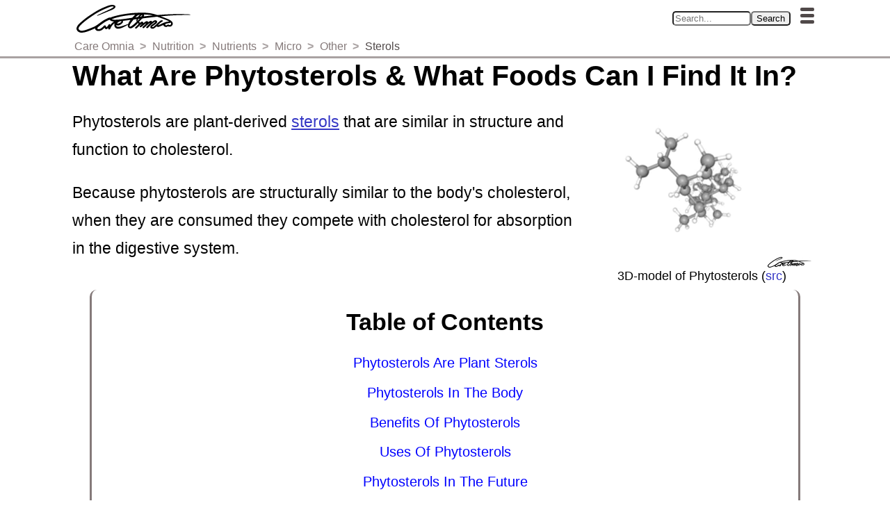

--- FILE ---
content_type: text/html; charset=UTF-8
request_url: https://www.careomnia.com/phytosterols-what
body_size: 8157
content:
<!doctype html><html lang="en"><head><meta charset="utf-8"><link rel="canonical" href="https://www.careomnia.com/phytosterols-what"><link rel="dns-prefetch" href="https://www.googletagmanager.com"><link rel="dns-prefetch" href="https://www.googletagservices.com"><link rel="dns-prefetch" href="https://pagead2.googlesyndication.com"><link rel="dns-prefetch" href="https://www.gstatic.com"><link rel="dns-prefetch" href="https://tpc.googlesyndication.com"><link rel="dns-prefetch" href="https://partner.googleadservices.com"><link rel="dns-prefetch" href="https://adservice.google.com"><script async src="https://pagead2.googlesyndication.com/pagead/js/adsbygoogle.js?client=ca-pub-8093993142364559" crossorigin="anonymous"></script><title>What Are Phytosterols & What Foods Can I Find It In?</title><meta name="description" content="Phytosterols are plant-derived compounds, similar in structure and function to cholesterol. You find it mostly in fats and oil, nut and seed, snack, and herb products."><meta property="og:type" content="article" /><meta property="og:site_name" content="Care Omnia" /><meta property="og:description" content="Phytosterols are plant-derived compounds, similar in structure and function to cholesterol. You find it mostly in fats and oil, nut and seed, snack, and herb products." /><meta property="og:title" content="What Are Phytosterols & What Foods Can I Find It In?" /><meta property="og:url" content="https://www.careomnia.com/phytosterols-what" /><meta name="twitter:site" content="@Care_Omnia"><meta property="fb:app_id" content="352233012300473" /><meta name="twitter:card" content="summary_large_image"><meta name="twitter:image" content="https://www.careomnia.com/media/phytosterols-what/care-omnia-phytosterols-what-2673-og.jpg"><meta property="og:image" content="https://www.careomnia.com/media/phytosterols-what/care-omnia-phytosterols-what-2673-og.jpg" /><meta property="og:image:alt" content="Lots of pistachio nuts"><script type="application/ld+json">{"@context": "https://schema.org","@type": "Organization","url": "https://www.careomnia.com","logo": "https://www.careomnia.com/media/logo-care-omnia-164x40-v4.svg"}</script><link rel="icon" href="/favicon.png" type="image/png"><link rel="apple-touch-icon" href="/apple-touch-icon-192x192.png" sizes="192x192"><meta name="viewport" content="width=device-width, initial-scale=1, minimum-scale=1"><script async src="https://www.googletagmanager.com/gtag/js?id=G-ZQSWX851N4"></script><script>window.dataLayer = window.dataLayer || [];function gtag(){dataLayer.push(arguments);}gtag('js', new Date());gtag('config', 'G-ZQSWX851N4');</script><link rel="preload" href="https://www.careomnia.com/media/phytosterols-what/care-omnia-phytosterols-what-2673.webp" as="image" type="image/webp" /><link rel="preload" href="https://www.careomnia.com/media/logo-care-omnia-164x40-v4.svg" as="image" type="image/svg+xml" /><script type="application/ld+json">{"@context":"https://schema.org","@type":"BreadcrumbList","itemListElement":[{"@type":"ListItem","position":1,"item":{"@id":"https://www.careomnia.com","name":"Care Omnia"}},{"@type":"ListItem","position":2,"item":{"@id":"https://www.careomnia.com/nutrition","name":"Nutrition"}},{"@type":"ListItem","position":3,"item":{"@id":"https://www.careomnia.com/nutrients","name":"Nutrients"}},{"@type":"ListItem","position":4,"item":{"@id":"https://www.careomnia.com/micronutrients","name":"Micro"}},{"@type":"ListItem","position":5,"item":{"@id":"https://www.careomnia.com/micronutrients-other","name":"Other"}},{"@type":"ListItem","position":6,"item":{"@id":"https://www.careomnia.com/sterols","name":"Sterols"}}]}</script><style>html{font-family:sans-serif;}body{background-color:transparent;margin:0;}*{box-sizing:border-box;}h1{color:black;font-size:2.3rem;margin-block-start:0.3em;margin-block-end:0.1em;margin-left:2px;}h2,h3,h4,h5,h6{color:black;margin-block:0.7em 0.2em;}h2{font-size:1.9rem;}h3{font-size:1.7rem;}h4{font-size:1.4rem;}h5{font-size:1.2rem;}h6{font-size:1rem;font-weight:bold;}a:link,a:visited{color:#3436C5;text-decoration:none;}a:hover,a:active{color:black;text-decoration:underline;}.s{color:#000000;line-height:180%;margin-block:0.7rem;margin-left:2px;font-size:1.25rem;}ul{margin-block:0;line-height:180%;font-size:1.25rem;}ol{margin-block:0;line-height:180%;font-size:1.25rem;}.pw{display:flex;flex-direction:column;align-items:center;margin:0;}.scrolled {transform: translateY(-100%);}.ph-fix{transition:transform 0.5s;z-index:10;overflow:hidden;position:fixed;top:0px;min-height:50px;width:100%;text-align:center;border-bottom:3px solid #a9a2a2;background-color:#FFFFFF;}.ph-w{width:100%;max-width:1080px;display:flex;flex-wrap:wrap;margin:0 auto;justify-content:space-between;flex-direction:row;}.ph-l-i{max-width:100%;}.ph-l-l{margin-top:7px;}.ph-s-w{align-items:center;display:flex;flex-wrap:nowrap;margin:7px 5px;flex-grow:1;}.ph-mb{float:right;padding-top:4px;}.ph-mb-l{cursor:pointer;margin:7px 5px;}.ph-mb-l-s{display:block;height:5px;width:20px;margin:4px;border-radius:2px;background-color:#504949}#mbtn-toggle{display:none;}.menu-links{display:flex;justify-content:center;align-items:center;position:relative;transition:height 0.2s linear;left:0;clear:both;width:100%;flex-direction:column;}#mbtn-toggle:not(checked) ~ .menu-links{height:0px;overflow:hidden;}#mbtn-toggle:checked ~ .menu-links{height:fit-content;}.nav-b{display:flex;justify-content:center;align-items:center;flex-wrap:wrap;margin:0.1rem 0 0.3rem 0;}.nav-l{margin:2px 8px;font-size:90%;}@media only screen and (max-width: 424px) {
			.ph-l-l{margin-left:0;width:100%;}
			.ph-s-w{justify-content:flex-start;}
		}@media only screen and (min-width: 425px) {
			.ph-l-l{margin-left:10px;}
			.ph-s-w{justify-content:flex-end;}
		}.p-m-a-w{display:flex;flex-wrap:wrap;width:100%;max-width:1080px;}.p-m{min-height:50vh;max-width:1080px;width:100%;padding:0px 2px 0px 2px;float:left;background-color:#FFFFFF;}.imgs{float:right;}.f-t-w{width:100%;max-width:1200px;margin:0.5rem auto 0.5rem auto;clear:both;display:flex;justify-content:center;flex-direction:column;}.f-t-h{margin-top:0.5rem;margin-bottom:0.3rem;}.f-c{text-align:left;font-size:0.9rem;margin:0.2rem 0 0 0.2rem;}.t-t{width:100%;max-width:1200px;background-color:#f3f2f2;}.t-thr{background-color:#857a7a;}.t-tbhr{background-color:#c2bdbd;}.t-tbhd{padding:0.2rem;}.t-tbr:nth-child(even){background-color:#dad7d7;}.t-tbr:hover{background-color:#c2bdbd;}.t-tr:nth-child(even){background-color:#dad7d7;}.t-tr:hover{background-color:#c2bdbd;}.t-td:first-child{padding-left:0.3rem;}.t-c-b{display:flex;flex-wrap:wrap;width:100%;}.t-c-l{font-weight:bold;margin-right:0.4rem;}.t-c-p{font-size:0.9rem;}.t-th,.t-thd,.t-tbhr,.t-tbhd{font-weight:bold;}.t-f-c,.t-thd,.t-th,.t-td{padding:0.2rem;}.t-thr,.t-tbhr,.t-tbr,.t-tr{height:2.5rem;}.t-t,.t-thr,.t-thd,.t-tbhr,.t-tbhd,.t-tbr,.t-th,.t-td{border-radius:10px;}.img-caption{font-size:1rem;text-align:center;}.imgp{max-width:1078px;width:100%;margin:1rem 0px 0.5rem 0px;padding:0px 2px 0px 2px;display:flex;flex-direction:column;text-align:center;align-items:center;}.imgs{max-width:36%;width:350px;height:auto;font-size:90%;background-color:#FFFFFF;flex-direction:column;align-items:center;display:flex;}.aimgs{max-width:36%;width:350px;min-width:100px;height:auto;float:right;margin-left:0.3em;margin-right:2px;font-size:90%;background-color:#FFFFFF;text-align:center;}.imgph{text-align:center;font-style:italic;font-size:110%;}.imgthumb{max-width:36%;width:100px;height:auto;float:right;margin:0.3rem;}.imgsmall{max-width:36%;width:200px;height:auto;float:right;margin:0.3rem;}.pic-resp{display:contents;}.pic-img-resp{max-inline-size:100%;block-size:auto;}.afleft{float:left;margin-right:0.3em;margin-left:2px;}.fleft{float:left;}.pf{display:flex;justify-content:center;clear:both;padding:10px 8px 10px 8px;font-size:1rem;width:100%;background-color:#dad7d7;text-align:center;border-top:3px solid #a9a2a2;}.pf-nav{width:100%;max-width:1210px;font-size:small;}.pf-nav-a{padding-left:8px;padding-right:8px;}.pf-nav-p{color:#000000;margin:0.5rem;}.pf-nav-p-l{color:#000000;}.pf-nav-c{display:flex;flex-wrap:wrap;justify-content:center;align-items:center;}.toc-w{max-width:95%;width:1200px;margin:auto;text-align:center;color:black;margin-top:1.5em;margin-bottom:1.5em;width:100%;clear:both;}.toc-b{border-right:solid 3px;border-left:solid 3px;border-radius:10px 10px 10px 10px;border-color:#857a7a;padding-left:2em;padding-right:2em;padding-bottom:1em;padding-top:1.5em;}.toc-h-b{max-width:100%;text-align:center;margin-bottom:1.5em;}.toc-h{margin-top:0px;overflow-wrap:break-word;}.toc-nav{font-weight:normal;}.tocl{font-size:1.1rem;}.tocl:link,.tocl:visited{color:blue;text-decoration:none;}.tocl:hover,.tocl:active{color:black;text-decoration:underline;}.tocl2{font-style:italic;width:100%;font-size:0.9rem;}.tocl2:link,.tocl2:visited{color:blue;text-decoration:none;}.tocl2:hover,.tocl2:active{color:black;text-decoration:underline;}.toc-b-b{text-align:center;}.toc-btn{border-color:#a9a2a2;background-color:#c2bdbd;font-weight:bold;padding:0.3rem;border-radius:5px;box-shadow:3px 3px 3px lightgrey;}.toc-btn:hover{cursor:pointer;box-shadow:1px 1px 1px lightgrey;}.soc-w{width:100%;margin-top:1rem; margin-bottom:1rem;clear:both;}.soc-tw-w{max-width:95%;margin-right:auto;margin-left:auto;}.soc-tw-box{display:flex;border-top:solid 3px;border-left:solid 3px;border-radius:10px 10px 10px 10px;border-color:#a9a2a2;}.soc-tw-txt{font-style:italic;font-size:100%;float:left;text-align:center;width:100%;margin-top:1.5em;margin-right:1em; margin-left:1em;margin-bottom: 1.5em;}.soc-tw-txt::before{content:open-quote;color:#c2bdbd;font-weight:bold;font-size:110%;}.soc-tw-txt::after{content:close-quote;color:#c2bdbd;font-weight:bold;font-size:110%;}.soc-tw-icon{width:48px;height:48px;align-self:flex-end;}.soc-tw-btn{display:inline-block;outline:none;cursor:pointer;margin:0px;}.soc-tw-btn:focus,.soc-tw-btn:hover{text-decoration:none;opacity:0.8;}.soc-tw-btn:active{color:#e2e2e2;}.soc-tw-img{width:100%;height:100%;}.author-w{max-width:100%;width:700px;margin-bottom:1em;}.author-box{width:100%;display:flex;justify-content:center;}.author-img{max-width:200px;width:200px;margin-top:0.2em;margin-right:0.5em;}.author-pres{float:right;}.author-name{font-size:1.25rem;font-weight:bold;margin-bottom:0.1em;margin-top:0.2em;}a.author:link,a.author:visited{color:#3436C5;text-decoration:none;}a.author:hover,a.author:active{color:black;text-decoration:underline;}.author-role{font-size:1rem;margin-top:0.1em;margin-bottom:0.1em;font-weight:bold;}.author-bio{font-size:1rem;margin-top:0.1em;margin-bottom:0.1em;}.sign{width:100%;margin-bottom:0.4em;display:grid;color:#000000;font-weight:normal;}.sign-text{grid-column:1 / 2;grid-row:1 / 2; margin-bottom: 0.3em;margin-top:0.3em;font-weight:bold;font-style:italic;}.sign-logo{grid-column:1 / 2;grid-row:2 / 3;max-width:190px;}.sign-logo-img{max-width:100%;}.sign-name{margin-top:0.2em;margin-bottom:0.3em;grid-column:1 / 2;grid-row:3 / 4;}.c3-t-w{width:100%;display:flex;margin:0;}.c3-t-fig{max-width:100%;width:1080px;margin:0.5rem 2px 0.5rem 2px;}.c3-t-fig-c{font-size:80%;font-style:italic;margin-left:0.3em;margin-top:0.2em;margin-bottom:0.2em;}.c3-t{width:100%;border-spacing:0;background-color:#FFFFFF;border:thin solid ;border-radius:10px;}.c3-t-th-r{background-color:;font-weight:bold;height:2.5rem;}.c3-t-th-r:hover{background-color:grey;}.c3-t-th-c1{border-radius:10px 0px 0px 0px;padding:0.3rem;width:70px;}.c3-t-th-c2{text-align:left;padding-left:0.5rem;}.c3-t-th-c3{border-radius:0px 10px 0px 0px;text-align:center;width:min-content;}.c3-t-r{height:2.5rem;}.c3-t-r:nth-child(even){background-color:;}.c3-t-r:hover{background-color:;}.c3-t-r-c1{width:10%;}.c3-t-r-c2{padding-left:0.5rem;}.c3-t-r-c2-b{display:flex;flex-wrap:wrap;}.c3-t-r-c2-n{margin-right:0.3rem;}.c3-t-r-c2-s{height:3px;}.c3-t-r-c2-i{font-size:70%;font-style:italic;}.c3-t-r-c3{width:15%;}.bc-w{max-width:100%;width:1079px;margin-bottom:0;padding:0 0.4rem;}.bc-nav{text-align:left;font-weight:normal;word-wrap:break-word;}.bc-ul{font-size:0.9rem;list-style:none;padding:0px;margin-top:0px;margin-bottom:0px;clear:left;}.bc-ul li{display:inline;}.bc-ul li+li::before{padding-left:0.5em;padding-right:0.3em;color:#a9a2a2;content:">\00a0";font-weight:bold;}.bc-ul li a:hover{color:#504949;text-decoration:underline;}.bc-a:link,.bc-a:visited,.bc-a:active{color:#857a7a;text-decoration:none;}.bc-a-last:link,.bc-a-last:visited,.bc-a-last:active{color:#504949;text-decoration:none;}.vid-f{margin:0.5rem;flex-direction:column;align-items:center;display:flex;}.vid-fb{text-align:center;font-style:italic;font-size:75%;margin-top:0.5em;}.vid-c{font-size:90%;text-align:center;}.clearfix::after{content:"";clear:both;display:table;}.s-1{margin-top:-1rem;}.ols{margin-block:-1rem;line-height:180%;font-size:1.25rem;}.uls{margin-block:-1rem;line-height:180%;font-size:1.25rem;}.intern:link,.intern:visited{color:#3436C5;text-decoration:underline;}.intern:hover,.intern:active{color:black;}.source{color:black;text-decoration:underline;}.sup{vertical-align:25%;text-decoration:none;font-size:0.75rem;font-weight:bold;}.rc10{border-radius:10px;}.rc5{border-radius:5px;}.rct-5{border-radius:5px 5px 0px 0px;}.br0011{border-radius:0px 0px 10px 10px;}.br1100{border-radius:10px 10px 0px 0px;}.br0001{border-radius:0px 0px 0px 10px;}.br0010{border-radius:0px 0px 10px 0px;}.tac{text-align:center;}.tal{text-align:left;}.tar{text-align:right;}.fwb{font-weight:bold;}.fwn{font-weight:normal;}.p01{padding:0.1rem;}.pl03{padding-left:0.3rem;}.nowrap{white-space:nowrap;}.hrcat{clear:both;width:60%;height:1px;background:#FFFFFF;overflow:hidden;border-bottom:4px dotted #a9a2a2;margin-left:auto;margin-right:auto;margin-top:1.5em;margin-bottom:1.5em;}.fnone{float:none;max-width:100%;width:100%;display:flex;flex-direction:column;align-items:center;margin:0.5rem 0 0.5rem 0;}.fleft{float:left;}.fright{float:right;}.mt03{margin-top:0.3rem;}.mt05{margin-top:0.5rem;}.mb03{margin-bottom:0.3rem;}.mb05{margin-bottom:0.5rem;}@media only screen and (max-width: 1079px) {html{font-size:14px;}}@media only screen and (min-width: 1080px) {html{font-size:18px;}}</style></head><body><div class="pw" id="pw"><header class="ph-fix" id="phfix"><div class="ph-w" id="phw"><a class="ph-l-l" href="https://www.careomnia.com" title="Go to our main page https://www.careomnia.com"><img class="ph-l-i" loading="eager" fetchpriority="high" height="" width="" src="https://www.careomnia.com/media/logo-care-omnia-164x40-v4.svg" alt="Care Omnia" title="Go to our main page https://www.careomnia.com"></a><div class="ph-s-w"><form role="search" id="form_search" action="https://www.careomnia.com/search" method="POST"><div><input class="rc5" type="search" required size=12 pattern=".{3,}" id="inp_search" name="s_kw" autocomplete="on" spellcheck="true" placeholder="Search..." aria-label="Search in Care Omnia" title="Search with minimum 3 characters"><input class="rc5" type="submit" form="form_search" name="btn_search" value="Search"><input class="rc5" type="hidden" form="form_search" name="s_ref" value="311"></div></form></div><label class="ph-mb-l" for="mbtn-toggle"><span class="ph-mb-l-s"></span><span class="ph-mb-l-s"></span><span class="ph-mb-l-s"></span></label><input type="checkbox" id="mbtn-toggle" /><div class="menu-links"><nav class="nav-b clearfix"><div class="nav-l"><a href="https://www.careomnia.com/healthy-foods" title="Go to Foods for a Healthier Lifestyle">Healthy Foods</a></div><div class="nav-l"><a href="https://www.careomnia.com/healthy-living" title="Go to Choosing Your Strategy for a Healthier Lifestyle">Healthy Living</a></div><div class="nav-l"><a href="https://www.careomnia.com/nutrition-tool" title="Go to: Care Omnia Nutrition Tool - Know What Nutrients There Are In Your Food">Nutrition Tool</a></div><div class="nav-l"><a href="https://www.careomnia.com/relaxation" title="Go to: Relaxation for a Healthier Lifestyle">Relaxation</a></div><div class="nav-l"><a href="https://www.careomnia.com/healthy-sleep" title="Go to Sleep for a Healthier Lifestyle">Sleep</a></div></nav></div><div class="bc-w"><nav class="bc-nav"><ul class="bc-ul"><li><a class="bc-a" title="Go to: Care Omnia" href="https://www.careomnia.com"><span class="nowrap">Care Omnia</span></a></li><li><a class="bc-a" title="Go to: Nutrition" href="https://www.careomnia.com/nutrition"><span>Nutrition</span></a></li><li><a class="bc-a" title="Go to: Nutrients" href="https://www.careomnia.com/nutrients"><span>Nutrients</span></a></li><li><a class="bc-a" title="Go to: Micro" href="https://www.careomnia.com/micronutrients"><span>Micro</span></a></li><li><a class="bc-a" title="Go to: Other" href="https://www.careomnia.com/micronutrients-other"><span>Other</span></a></li><li><a class="bc-a-last" title="Go to: Sterols" href="https://www.careomnia.com/sterols"><span>Sterols</span></a></li></ul></nav></div></div></header><script>let pw = document.getElementById("pw");let ph = document.getElementById("phw");pw.style.paddingTop = ph.scrollHeight+"px";</script><script defer>let lastScrollTop = 0;let isThrottled = false;function handleAnchorChange() {const header = document.querySelector("header");if (window.location.hash) {header.classList.add("scrolled");} else {header.classList.remove("scrolled");}}	function handleScroll() {if (!isThrottled) {isThrottled = true;requestAnimationFrame(() => {const header = document.querySelector("header");const st = window.scrollY;if (st < 80) {header.classList.remove("scrolled");} else if (st > lastScrollTop) {header.classList.add("scrolled");} else if (st < lastScrollTop) {header.classList.remove("scrolled");}lastScrollTop = st;isThrottled = false;});}}function initializeScrollBehavior() {handleAnchorChange();window.addEventListener("scroll", handleScroll);}window.addEventListener("load", initializeScrollBehavior);window.addEventListener("hashchange", handleAnchorChange);</script><main class="p-m clearfix"><h1 id="hid101">What Are Phytosterols & What Foods Can I Find It In?</h1><figure class="vid-f fright"><video class="rc-5" autoplay muted loop title="A three-dimensional representation of Phytosterols" alt="A three-dimensional representation of Phytosterols" width="320" height="240" layout="responsive" poster="https://www.careomnia.com/media/phytosterols-what/care-omnia-phytosterols-what-video-poster.webp"><source src="https://www.careomnia.com/media/phytosterols-what/care-omnia-phytosterols-what-video.webm" type="video/webm" /><source src="https://www.careomnia.com/media/phytosterols-what/care-omnia-phytosterols-what-video-h265.mp4" type="video/mp4" /><source src="https://www.careomnia.com/media/phytosterols-what/care-omnia-phytosterols-what-video-h264.mp4" type="video/mp4" /><div fallback class="vid-fb">Failed to load video</div></video><figcaption class="video-c">3D-model of Phytosterols (<a title="Go to: PubChem" target="_blank" href="https://pubchem.ncbi.nlm.nih.gov/compound/12303662#section=3D-Conformer">src</a>)</figcaption></figure><p class="s">Phytosterols are plant-derived <a class="intern" href="https://www.careomnia.com/sterols" title="Go to Sterols: How To Use Them For Your Benefit">sterols</a> that are similar in structure and function to cholesterol.</p><p class="s">Because phytosterols are structurally similar to the body's cholesterol, when they are consumed they compete with cholesterol for absorption in the digestive system. </p><div class="toc-w"><div class="toc-b"><div class="toc-h-b"><h2 class="toc-h" id="toc-header">Table of Contents</h2></div><nav class="toc-nav"><div id="toc-h2"><p class="tocl"><a class="tocl" href="#hid201" title="Jump to chapter: Phytosterols Are Plant Sterols">Phytosterols Are Plant Sterols</a></p><p class="tocl"><a class="tocl" href="#hid202" title="Jump to chapter: Phytosterols In The Body">Phytosterols In The Body</a></p><p class="tocl"><a class="tocl" href="#hid220" title="Jump to chapter: Benefits Of Phytosterols">Benefits Of Phytosterols</a></p><p class="tocl"><a class="tocl" href="#hid221" title="Jump to chapter: Uses Of Phytosterols">Uses Of Phytosterols</a></p><p class="tocl"><a class="tocl" href="#hid222" title="Jump to chapter: Phytosterols In The Future">Phytosterols In The Future</a></p><p class="tocl"><a class="tocl" href="#hid204" title="Jump to chapter: Foods You Can Find Phytosterols In">Foods You Can Find Phytosterols In</a></p></div><script>function toggleTOC() {if (document.getElementById("toc-h2").style.display == "none" ) {document.getElementById("toc-h2").style.display = "block";document.getElementById("toc-h3").style.display = "none";document.getElementById("toggleTOCbtn").textContent = "Show Expanded Table of Contents";} else {document.getElementById("toc-h2").style.display = "none";document.getElementById("toc-h3").style.display = "block";document.getElementById("toggleTOCbtn").textContent = "Hide Expanded Table of Contents";}};</script><div hidden id="toc-h3"><p class="tocl"><a class="tocl" href="#hid201" title="Jump to chapter: Phytosterols Are Plant Sterols">Phytosterols Are Plant Sterols</a></p><p class="tocl"><a class="tocl" href="#hid202" title="Jump to chapter: Phytosterols In The Body">Phytosterols In The Body</a></p><p class="tocl"><a class="tocl" href="#hid220" title="Jump to chapter: Benefits Of Phytosterols">Benefits Of Phytosterols</a></p><p class="tocl2"><a class="tocl2" href="#hid301" title="Jump to chapter: Examples Of Phytosterols">Examples Of Phytosterols</a></p><p class="tocl"><a class="tocl" href="#hid221" title="Jump to chapter: Uses Of Phytosterols">Uses Of Phytosterols</a></p><p class="tocl"><a class="tocl" href="#hid222" title="Jump to chapter: Phytosterols In The Future">Phytosterols In The Future</a></p><p class="tocl"><a class="tocl" href="#hid204" title="Jump to chapter: Foods You Can Find Phytosterols In">Foods You Can Find Phytosterols In</a></p><p class="tocl2"><a class="tocl2" href="#hid302" title="Jump to chapter: Foods in our nutrition tool">Foods in our nutrition tool</a></p></div><div class="toc-b-b"><button id="toggleTOCbtn" class="toc-btn" onclick="toggleTOC()">Show Expanded Table of Contents</button></div></nav></div></div><h2 id="hid201" class="tal">Phytosterols Are Plant Sterols</h2><p class="s">Phytosterols are bioactive compounds found in foods of plant origin, which can be divided into plant sterols and plant stanols.(<a class="source" rel="noopener" target="_blank" href="https://www.ncbi.nlm.nih.gov/pmc/articles/PMC5729784/" title="Go to source... (Opens in new window/tab)">source</a> <span class="sup" title="Opens in new window/tab">&#x25f3;</span>) </p><p class="s">Stanols are hydrogenated products of sterols.</p><p class="s">Phytostanols are almost identical to phytosterols in structure, but are fully saturated.(<a class="source" rel="noopener" target="_blank" href="https://www.sciencedirect.com/science/article/pii/B0127654909001051" title="Go to source... (Opens in new window/tab)">source</a> <span class="sup" title="Opens in new window/tab">&#x25f3;</span>) </p><h2 id="hid202" class="tal">Phytosterols In The Body</h2><p class="s">Phytosterols are plant sterols structurally similar to <a class="intern" href="https://www.careomnia.com/cholesterol-what" title="Go To: What Is Cholesterol &amp; What Foods Can I Find It In?">cholesterol</a> that act in the intestine to lower cholesterol absorption.(<a class="source" rel="noopener" target="_blank" href="https://pubmed.ncbi.nlm.nih.gov/15166807/" title="Go to source... (Opens in new window/tab)">source</a> <span class="sup" title="Opens in new window/tab">&#x25f3;</span>) </p><p class="s">All phytosterols in human blood and tissue are derived from the diet because, in contrast to cholesterol, humans cannot synthesize phytosterols. (<a class="source" rel="noopener" target="_blank" href="https://www.sciencedirect.com/science/article/pii/B9780123948076001283" title="Go to source... (Opens in new window/tab)">source</a> <span class="sup" title="Opens in new window/tab">&#x25f3;</span>) </p><h2 id="hid220" class="tal">Benefits Of Phytosterols</h2><p class="s">Phytosterols have been widely promoted as health-enhancing food ingredients. </p><p class="s">Its promoted, for instance, that they reduce the risk of cardiovascular disease or certain types of cancer.</p><p class="s">While some studies suggest that phytosterols may have beneficial health effects, others suggest that they may not, and the evidence is inconclusive.</p><h3 id="hid301" class="tal">Examples Of Phytosterols</h3><ul><li><a class="intern" href="https://www.careomnia.com/stigmasterol-what" title="Go To: What Is Stigmasterol &amp; What Foods Can I Find It In?">Stigmasterol</a></li>Is used as a food additive<li><a class="intern" href="https://www.careomnia.com/campesterol-what" title="Go To: What Is Campesterol &amp; What Foods Can I Find It In?">Campesterol</a></li>Might have anticarcinogenic effects<li><a class="intern" href="https://www.careomnia.com/campestanol-what" title="Go To: What Is Campestanol &amp; What Foods Can I Find It In?">Campestanol</a></li>Is a weak basic compound<li><a class="intern" href="https://www.careomnia.com/brassicasterol-what" title="Go To: What Is Brassicasterol &amp; What Foods Can I Find It In?">Brassicasterol</a></li>Mostly found in marine algae and fish<li><a class="intern" href="https://www.careomnia.com/beta-sitosterol-what" title="Go To: What Is beta-Sitosterol &amp; What Foods Can I Find It In?">beta-Sitosterol</a></li>Is found in almost all plants<li><a class="intern" href="https://www.careomnia.com/beta-sitostanol-what" title="Go To: What Is beta-Sitostanol &amp; What Foods Can I Find It In?">beta-Sitostanol</a></li>Is the most common stanol</ul><h2 id="hid221" class="tal">Uses Of Phytosterols</h2><p class="s">Phytosterols are used in the food industry as a natural substitute for cholesterol in animal feed.</p><p class="s">It is used in the cosmetic industry as emulsifiers.</p><p class="s">Phytosterols are also used in the pharmaceutical industry as cholesterol-lowering drugs.</p><h2 id="hid222" class="tal">Phytosterols In The Future</h2><p class="s">The demand for phytosterols is expected to increase in the future, because of its believed health benefits. </p><p class="s">For instance, due to increasing concerns about cholesterol levels.</p><p class="s">But also because of the development of new applications in the food, cosmetic, and pharmaceutical industries.</p><h2 id="hid204" class="tal">Foods You Can Find Phytosterols In</h2><p class="s">You find Phytosterols mostly in fats and oil, nut and seed, snack, and spices and herb products.</p><figure class="imgs fright"><picture class="pic-resp"><source sizes=33vw srcset="https://www.careomnia.com/media/phytosterols-what/care-omnia-phytosterols-what-2673.webp 350w, https://www.careomnia.com/media/phytosterols-what/care-omnia-phytosterols-what-2673-250.webp 250w" type="image/webp"><img class="rc5 pic-img-resp" loading="eager" fetchpriority="high" width="350" height="425" alt="Lots of pistachio nuts" title="What Are Phytosterols & What Foods Can I Find It In? - Pistachio nuts is a great snack" sizes=33vw srcset="https://www.careomnia.com/media/phytosterols-what/care-omnia-phytosterols-what-2673.jpg 350w, https://www.careomnia.com/media/phytosterols-what/care-omnia-phytosterols-what-2673-250.jpg 250w" src="https://www.careomnia.com/media/phytosterols-what/care-omnia-phytosterols-what-2673.jpg" /></picture><figcaption class="img-caption">You can find phytosterols in pistachio nuts</figcaption></figure><p class="s"><b>Examples of food sources include</b></p><ul><li><a class="intern" href="https://www.careomnia.com/nutrition-tool-food?foodID=3502" title="Go to our Nutrition Tool and learn more about this food!">Rice Bran Oil</a></li><li><a class="intern" href="https://www.careomnia.com/nutrition-tool-food?foodID=3505" title="Go to our Nutrition Tool and learn more about this food!">Sesame Oil</a></li><li><a class="intern" href="https://www.careomnia.com/nutrition-tool-food?foodID=2639" title="Go to our Nutrition Tool and learn more about this food!">Whole Sesame Seeds</a></li><li><a class="intern" href="https://www.careomnia.com/nutrition-tool-food?foodID=3503" title="Go to our Nutrition Tool and learn more about this food!">Wheat Germ Oil</a></li><li><a class="intern" href="https://www.careomnia.com/nutrition-tool-food?foodID=3051" title="Go to our Nutrition Tool and learn more about this food!">Sunflower Seed Kernels</a></li><li><a class="intern" href="https://www.careomnia.com/nutrition-tool-food?foodID=3515" title="Go to our Nutrition Tool and learn more about this food!">Safflower Oil</a></li><li><a class="intern" href="https://www.careomnia.com/nutrition-tool-food?foodID=3924" title="Go to our Nutrition Tool and learn more about this food!">Margarine</a></li><li><a class="intern" href="https://www.careomnia.com/nutrition-tool-food?foodID=2673" title="Go to our Nutrition Tool and learn more about this food!">Pistachio Nuts</a></li></ul><h3 id="hid302" class="tal">Foods in our nutrition tool</h3><p class="s">You can find regularly updated top-ranked lists of foods for over 200+ nutrients in our <a class="intern" href="https://www.careomnia.com/nutrition-tool" title="Go to: Care Omnia Nutrition Tool - Know What Nutrients There Are In Your Food">nutrition tool</a>.</p><p class="s">If you are interested in what foods contain the most Phytosterols, we recommend you visit our tool.</p><p class="s">Here's our top-ranked list of foods that contain <a class="intern" href="https://www.careomnia.com/nutrition-tool-nutrient?nutrientID=159" title="Go to our Nutrition Tool and learn more about this nutrient!">Phytosterols</a>.</p><div class="hrcat"></div><div class="author-w"><p class="author-name"><a class="author" href="https://www.careomnia.com/about-us#hid301">Sara Niemelä</a></p><p class="author-role">co-founder Care Omnia, Head Content Creator</p><div class="author-box"><div class="author-img"><picture class="pic-resp"><source srcset="https://www.careomnia.com/media/about-us/care-omnia-sara-niemelae-bio.webp" type="image/webp"><img class="rc5 pic-img-resp" loading="lazy" width="200" height="200" alt="Author Image of Sara Niemelä" title="Sara Niemelä" src="https://www.careomnia.com/media/about-us/care-omnia-sara-niemelae-bio.jpg" /></picture></div><p class="author-bio">Nutrition is my passion. I've spent thousands upon thousands of hours reading, analyzing, categorizing and comparing research studies.<br><br>I’m a wife and a mother of three. I enjoy the outdoors, cooking, and spending time with my family.</p></div></div></main><footer class="pf clearfix"><nav class="pf-nav"><a href="https://www.careomnia.com/contact-us" class="pf-nav-a" title="We welcome your questions and thoughts!" rel="nofollow">Contact Us</a><a href="https://www.careomnia.com/about-us" class="pf-nav-a" title="Read some about us!">About Us</a><p class="pf-nav-p">We use third-party cookies on this website. Learn more about it in our <a class="pf-p-l" href="https://www.careomnia.com/policies" title="Go to our policies" rel="nofollow">policies</a>.</p><p class="pf-nav-p">By using our website, you consent to adhering to our <a href="https://www.careomnia.com/policies" class="pf-p-l" title="Go to our policies" rel="nofollow">policies</a>.</p><div class="pf-nav-c"><div>You can change our use of your data at any time here: <a class="pf-p-l" href="https://www.careomnia.com/policies" title="Go to our policies" rel="nofollow">policies</a></div></div><p class="pf-nav-p">All content is for informational and entertainment purposes only. We do not provide medical advice, information, diagnosis or treatment. <a class="pf-p" href="https://www.careomnia.com/policies#h2" title="Read more..." rel="nofollow">We urge you to read more here</a></p><p class="pf-nav-p">All third-party logos and trademarks referred to here are the respective owners' trademarks and logos. The inclusion of such trademarks or logos does not imply or constitute any endorsement, support, or sponsorship of Care Omnia by these owners.</p><p class="pf-nav-p">Copyright 2026 by Care Omnia. All Rights Reserved.</p></nav></footer></div></body></html>


--- FILE ---
content_type: text/html; charset=utf-8
request_url: https://www.google.com/recaptcha/api2/aframe
body_size: 266
content:
<!DOCTYPE HTML><html><head><meta http-equiv="content-type" content="text/html; charset=UTF-8"></head><body><script nonce="2LhGUVx1DDMMLEVoj1vP_A">/** Anti-fraud and anti-abuse applications only. See google.com/recaptcha */ try{var clients={'sodar':'https://pagead2.googlesyndication.com/pagead/sodar?'};window.addEventListener("message",function(a){try{if(a.source===window.parent){var b=JSON.parse(a.data);var c=clients[b['id']];if(c){var d=document.createElement('img');d.src=c+b['params']+'&rc='+(localStorage.getItem("rc::a")?sessionStorage.getItem("rc::b"):"");window.document.body.appendChild(d);sessionStorage.setItem("rc::e",parseInt(sessionStorage.getItem("rc::e")||0)+1);localStorage.setItem("rc::h",'1768761781187');}}}catch(b){}});window.parent.postMessage("_grecaptcha_ready", "*");}catch(b){}</script></body></html>